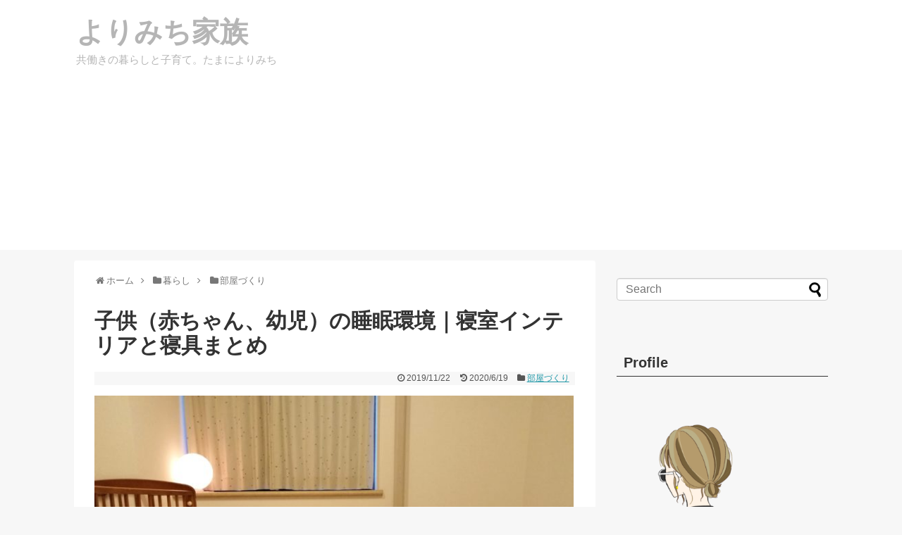

--- FILE ---
content_type: text/html; charset=UTF-8
request_url: https://yorimichi-kazoku.com/2019/11/22/bedroom/
body_size: 18041
content:
<!DOCTYPE html>
<html lang="ja">
<script async src="//pagead2.googlesyndication.com/pagead/js/adsbygoogle.js"></script>
<script>
  (adsbygoogle = window.adsbygoogle || []).push({
    google_ad_client: "ca-pub-4961635484040635",
    enable_page_level_ads: true
  });
</script>
<head>
	<meta property='og:locale' content='ja_JP'>

<meta property='og:site_name' content='よりみち家族'>

<meta property="og:type" content="blog">

<meta property="og:title" content="子供（赤ちゃん、幼児）の睡眠環境｜寝室インテリアと寝具まとめ">
<meta property="og:description" content="">
<meta property="og:url" content="https://yorimichi-kazoku.com/2019/11/22/bedroom/">
<meta property="og:image" content="https://yorimichi-kazoku.com/wp-content/uploads/2019/11/IMG_20191115_224931.jpg">
<meta charset="UTF-8">
  <meta name="viewport" content="width=device-width,initial-scale=1.0">
<link rel="alternate" type="application/rss+xml" title="よりみち家族 RSS Feed" href="https://yorimichi-kazoku.com/feed/" />
<link rel="pingback" href="https://yorimichi-kazoku.com/xmlrpc.php" />
<meta name="description" content="子どもが産まれてがらりと変わったインテリア。家具の選定や配置は、子どもたちとの生活のなかで、①安全であること、②家事がしやすこと、を基準にこれまで何度も見直してきました。その過程はブログでも綴ってきましたが、関連記事　子供と暮らす部屋づくり" />
<meta name="keywords" content="部屋づくり" />
<!-- OGP -->
<meta property="og:type" content="article">
<meta property="og:description" content="子どもが産まれてがらりと変わったインテリア。家具の選定や配置は、子どもたちとの生活のなかで、①安全であること、②家事がしやすこと、を基準にこれまで何度も見直してきました。その過程はブログでも綴ってきましたが、関連記事　子供と暮らす部屋づくり">
<meta property="og:title" content="子供（赤ちゃん、幼児）の睡眠環境｜寝室インテリアと寝具まとめ">
<meta property="og:url" content="https://yorimichi-kazoku.com/2019/11/22/bedroom/">
<meta property="og:image" content="https://yorimichi-kazoku.com/wp-content/uploads/2019/11/IMG_20191115_224931.jpg">
<meta property="og:site_name" content="よりみち家族">
<meta property="og:locale" content="ja_JP">
<!-- /OGP -->
<!-- Twitter Card -->
<meta name="twitter:card" content="summary">
<meta name="twitter:description" content="子どもが産まれてがらりと変わったインテリア。家具の選定や配置は、子どもたちとの生活のなかで、①安全であること、②家事がしやすこと、を基準にこれまで何度も見直してきました。その過程はブログでも綴ってきましたが、関連記事　子供と暮らす部屋づくり">
<meta name="twitter:title" content="子供（赤ちゃん、幼児）の睡眠環境｜寝室インテリアと寝具まとめ">
<meta name="twitter:url" content="https://yorimichi-kazoku.com/2019/11/22/bedroom/">
<meta name="twitter:image" content="https://yorimichi-kazoku.com/wp-content/uploads/2019/11/IMG_20191115_224931.jpg">
<meta name="twitter:domain" content="yorimichi-kazoku.com">
<meta name="twitter:creator" content="@yori_mi_chi">
<meta name="twitter:site" content="@yori_mi_chi">
<!-- /Twitter Card -->

<title>子供（赤ちゃん、幼児）の睡眠環境｜寝室インテリアと寝具まとめ</title>
<link rel='dns-prefetch' href='//s.w.org' />
<link rel="alternate" type="application/rss+xml" title="よりみち家族 &raquo; フィード" href="https://yorimichi-kazoku.com/feed/" />
<link rel="alternate" type="application/rss+xml" title="よりみち家族 &raquo; コメントフィード" href="https://yorimichi-kazoku.com/comments/feed/" />
<link rel="alternate" type="application/rss+xml" title="よりみち家族 &raquo; 子供（赤ちゃん、幼児）の睡眠環境｜寝室インテリアと寝具まとめ のコメントのフィード" href="https://yorimichi-kazoku.com/2019/11/22/bedroom/feed/" />
		<script type="text/javascript">
			window._wpemojiSettings = {"baseUrl":"https:\/\/s.w.org\/images\/core\/emoji\/11\/72x72\/","ext":".png","svgUrl":"https:\/\/s.w.org\/images\/core\/emoji\/11\/svg\/","svgExt":".svg","source":{"concatemoji":"https:\/\/yorimichi-kazoku.com\/wp-includes\/js\/wp-emoji-release.min.js"}};
			!function(e,a,t){var n,r,o,i=a.createElement("canvas"),p=i.getContext&&i.getContext("2d");function s(e,t){var a=String.fromCharCode;p.clearRect(0,0,i.width,i.height),p.fillText(a.apply(this,e),0,0);e=i.toDataURL();return p.clearRect(0,0,i.width,i.height),p.fillText(a.apply(this,t),0,0),e===i.toDataURL()}function c(e){var t=a.createElement("script");t.src=e,t.defer=t.type="text/javascript",a.getElementsByTagName("head")[0].appendChild(t)}for(o=Array("flag","emoji"),t.supports={everything:!0,everythingExceptFlag:!0},r=0;r<o.length;r++)t.supports[o[r]]=function(e){if(!p||!p.fillText)return!1;switch(p.textBaseline="top",p.font="600 32px Arial",e){case"flag":return s([55356,56826,55356,56819],[55356,56826,8203,55356,56819])?!1:!s([55356,57332,56128,56423,56128,56418,56128,56421,56128,56430,56128,56423,56128,56447],[55356,57332,8203,56128,56423,8203,56128,56418,8203,56128,56421,8203,56128,56430,8203,56128,56423,8203,56128,56447]);case"emoji":return!s([55358,56760,9792,65039],[55358,56760,8203,9792,65039])}return!1}(o[r]),t.supports.everything=t.supports.everything&&t.supports[o[r]],"flag"!==o[r]&&(t.supports.everythingExceptFlag=t.supports.everythingExceptFlag&&t.supports[o[r]]);t.supports.everythingExceptFlag=t.supports.everythingExceptFlag&&!t.supports.flag,t.DOMReady=!1,t.readyCallback=function(){t.DOMReady=!0},t.supports.everything||(n=function(){t.readyCallback()},a.addEventListener?(a.addEventListener("DOMContentLoaded",n,!1),e.addEventListener("load",n,!1)):(e.attachEvent("onload",n),a.attachEvent("onreadystatechange",function(){"complete"===a.readyState&&t.readyCallback()})),(n=t.source||{}).concatemoji?c(n.concatemoji):n.wpemoji&&n.twemoji&&(c(n.twemoji),c(n.wpemoji)))}(window,document,window._wpemojiSettings);
		</script>
		<style type="text/css">
img.wp-smiley,
img.emoji {
	display: inline !important;
	border: none !important;
	box-shadow: none !important;
	height: 1em !important;
	width: 1em !important;
	margin: 0 .07em !important;
	vertical-align: -0.1em !important;
	background: none !important;
	padding: 0 !important;
}
</style>
<link rel='stylesheet' id='simplicity-style-css'  href='https://yorimichi-kazoku.com/wp-content/themes/simplicity2/style.css' type='text/css' media='all' />
<link rel='stylesheet' id='responsive-style-css'  href='https://yorimichi-kazoku.com/wp-content/themes/simplicity2/css/responsive-pc.css' type='text/css' media='all' />
<link rel='stylesheet' id='skin-style-css'  href='https://yorimichi-kazoku.com/wp-content/themes/simplicity2/skins/transparent/style.css' type='text/css' media='all' />
<link rel='stylesheet' id='font-awesome-style-css'  href='https://yorimichi-kazoku.com/wp-content/themes/simplicity2/webfonts/css/font-awesome.min.css' type='text/css' media='all' />
<link rel='stylesheet' id='icomoon-style-css'  href='https://yorimichi-kazoku.com/wp-content/themes/simplicity2/webfonts/icomoon/style.css' type='text/css' media='all' />
<link rel='stylesheet' id='responsive-mode-style-css'  href='https://yorimichi-kazoku.com/wp-content/themes/simplicity2/responsive.css' type='text/css' media='all' />
<link rel='stylesheet' id='narrow-style-css'  href='https://yorimichi-kazoku.com/wp-content/themes/simplicity2/css/narrow.css' type='text/css' media='all' />
<link rel='stylesheet' id='media-style-css'  href='https://yorimichi-kazoku.com/wp-content/themes/simplicity2/css/media.css' type='text/css' media='all' />
<link rel='stylesheet' id='extension-style-css'  href='https://yorimichi-kazoku.com/wp-content/themes/simplicity2/css/extension.css' type='text/css' media='all' />
<style id='extension-style-inline-css' type='text/css'>
#site-title a{color:#b5b5b5}#site-description{color:#b5b5b5}#navi ul,#navi ul.sub-menu,#navi ul.children{background-color:#fff;border-color:#fff}#navi{background-color:#fff}@media screen and (max-width:1110px){#navi{background-color:transparent}}#navi ul li a{color:#b5b5b5}#mobile-menu a{color:#696969}#h-top{min-height:300px}blockquote{margin-left:-29px;margin-right:-29px}.article{font-size:15px}#header .alignleft{margin-right:30px;max-width:none} .blog-card-wide{width:calc(100% - 40px);margin:20px} .blog-card-thumbnail-right .blog-card-thumbnail{float:right}.blog-card-thumbnail-right .blog-card-content{margin-left:0;margin-right:110px}.blog-card-thumbnail-right img.blog-card-thumb-image{margin-left:10px;margin-right:0}#sidebar .blog-card-thumbnail-right .blog-card-content{margin-left:0;margin-right:90px}@media screen and (max-width:560px){.blog-card-thumbnail-right .blog-card-content{margin-right:90px}.blog-card-thumbnail-right .blog-card-title{margin-left:0}.blog-card-thumbnail-right img.blog-card-thumb-image{margin-left:5px;margin-right:0}}@media screen and (max-width:639px){.article br{display:block}} #main .social-count{display:none} .arrow-box{display:none}#sns-group-top .balloon-btn-set{width:auto}
</style>
<link rel='stylesheet' id='child-style-css'  href='https://yorimichi-kazoku.com/wp-content/themes/simplicity2-child/style.css' type='text/css' media='all' />
<link rel='stylesheet' id='child-responsive-mode-style-css'  href='https://yorimichi-kazoku.com/wp-content/themes/simplicity2-child/responsive.css' type='text/css' media='all' />
<link rel='stylesheet' id='print-style-css'  href='https://yorimichi-kazoku.com/wp-content/themes/simplicity2/css/print.css' type='text/css' media='print' />
<link rel='stylesheet' id='contact-form-7-css'  href='https://yorimichi-kazoku.com/wp-content/plugins/contact-form-7/includes/css/styles.css' type='text/css' media='all' />
<link rel='stylesheet' id='toc-screen-css'  href='https://yorimichi-kazoku.com/wp-content/plugins/table-of-contents-plus/screen.min.css' type='text/css' media='all' />
<script type='text/javascript' src='https://yorimichi-kazoku.com/wp-includes/js/jquery/jquery.js'></script>
<script type='text/javascript' src='https://yorimichi-kazoku.com/wp-includes/js/jquery/jquery-migrate.min.js'></script>
<link rel="canonical" href="https://yorimichi-kazoku.com/2019/11/22/bedroom/" />
<link rel='shortlink' href='https://yorimichi-kazoku.com/?p=7059' />
<link rel="alternate" type="application/json+oembed" href="https://yorimichi-kazoku.com/wp-json/oembed/1.0/embed?url=https%3A%2F%2Fyorimichi-kazoku.com%2F2019%2F11%2F22%2Fbedroom%2F" />
<link rel="alternate" type="text/xml+oembed" href="https://yorimichi-kazoku.com/wp-json/oembed/1.0/embed?url=https%3A%2F%2Fyorimichi-kazoku.com%2F2019%2F11%2F22%2Fbedroom%2F&#038;format=xml" />
		<style type="text/css" id="wp-custom-css">
			/*
ここに独自の CSS を追加することができます。

詳しくは上のヘルプアイコンをクリックしてください。
*/
#main,#sidebar{
 border:none !important;
}

/* サイドバーカテゴリータイトルにアイコンをつける */
.widget_categories h3:before{
margin-right:5px;
font-family:"FontAwesome";
content:"\f115";
}

/* トップ記事一覧の間に線を入れる　*/
#main .entry {
border-bottom: 1px dotted #ccc;
padding-bottom: 15px;
}

/* ReadMoreの装飾　*/
.entry-read a{
color:#696969;
font-size:14px;
background-color:#f0f8ff;
border:1px solid #f0f8ff;
border-radius:2px;
padding:3px 10px 3px 5px;
text-decoration:none;
}
.entry-read a:hover{
color:#696969;
background-color:#f0f8ff;
border:1px solid #f0f8ff;
}
.entry-read {
text-align: right;
margin-right: 10px; 
}

/* フォント */
body{
	color:#555555 !important;
}/* フォントを灰色にする */

/*文中タイトルタグ*/
.article h2 {
background-color: #b0c4de;
border-left: 0 none;
color: #fff;
padding: 15px 30px;
}
.article h3,
#comment-area h3,
#related-entries h3{
font-size:18px;
border-bottom:5px solid #b0c4de;
padding:10px 0;
}
.article h4 {
padding: .25em 0 .25em .75em !important;
border-left: 6px solid #b0c4de !important;
border-bottom: none !important;
}


/* メタ情報の大きさを変更し、右側へ*/
.post-meta,.entry .post-meta  {
  font-size:12px;
	line-height: 160%;
}

.entry .post-meta {
    text-align: right !important;
}

/*グローバルナビの修飾 */
#navi {
 border-top:1px solid #F3F3F3;
 border-bottom:1px solid #F3F3F3;
}

/*ホバー時の線と文字の色を変更*/
#navi ul li a:hover{
	color: #b0c4de !important;
	background-color:white;
}
#navi ul li a:before{
   background:#b0c4de !important;
}
#navi ul,#navi{
 background-color:white;
}

/* リストタグを修正 */
.article li {
  margin: 0 0 7px;
  line-height: 1.7;
  position: relative;
  padding-left: 10px;
}

/************************************
** SNSシェアボタン
************************************/
.sns-group-viral{
margin-left: auto;
width: 330px;
}
.sns-group-viral ul.snsb li{
width:auto;
}
.sns-group-viral ul.snsb li a{
font-size: 21px;/* 各SNSアイコンのサイズ */
color:#bbb;/* 各SNSアイコンの色 */
width: 50px;
height: 35px;
}
/* 各SNSの名前を非表示 */
.icon-twitter::after,
.icon-facebook::after, 
.icon-hatena::after, 
.icon-pocket::after,
.icon-feedly::after{
display: none;
}
/* 各SNSボタンの色 */
ul.snsbs a.twitter-btn-icon-link,
ul.snsbs a.facebook-btn-icon-link,
ul.snsbs a.hatena-btn-icon-link,
ul.snsbs a.pocket-btn-icon-link,
ul.snsbs a.feedly-btn-icon-link{
background-color:#fff;
}

/* ホバー時 */
.sns-group-viral ul.snsb li.twitter-btn-icon a:hover{
 color:#55acee;
}
.sns-group-viral ul.snsb li.facebook-btn-icon a:hover{
 color:#3b5998;
}
.sns-group-viral ul.snsb li.hatena-btn-icon a:hover{
 color:#3C7DD1;
}
.sns-group-viral ul.snsb li.pocket-btn-icon a:hover{
 color:#EE4257;
}
.sns-group-viral ul.snsb li.feedly-btn-icon a:hover{
 color:#87bd33;
}

/************************************
** フォント
************************************/
body,
h1,
h2,
h3,
h4,
.article h5,
.article h6,
.menu_subtitle,
#navi .sub-menu li a{
font-family:游ゴシック,"Yu Gothic",YuGothic,"Hiragino Gothic",HGS明朝E,メイリオ,Meiryo,sans-serif;
}		</style>
	</head>
  <body data-rsssl=1 class="post-template-default single single-post postid-7059 single-format-standard categoryid-17" itemscope itemtype="http://schema.org/WebPage">
    <div id="container">

      <!-- header -->
      <header itemscope itemtype="http://schema.org/WPHeader">
        <div id="header" class="clearfix">
          <div id="header-in">

                        <div id="h-top">
              
              <div class="alignleft top-title-catchphrase">
                <!-- サイトのタイトル -->
<p id="site-title" itemscope itemtype="http://schema.org/Organization">
  <a href="https://yorimichi-kazoku.com/">よりみち家族</a></p>
<!-- サイトの概要 -->
<p id="site-description">
  共働きの暮らしと子育て。たまによりみち</p>
              </div>

              <div class="alignright top-sns-follows">
                              </div>

            </div><!-- /#h-top -->
          </div><!-- /#header-in -->
        </div><!-- /#header -->
      </header>

      
      <!-- 本体部分 -->
      <div id="body">
        <div id="body-in" class="cf">

          
          <!-- main -->
          <main itemscope itemprop="mainContentOfPage">
            <div id="main" itemscope itemtype="http://schema.org/Blog">
  
  <div id="breadcrumb" class="breadcrumb-category"><div itemtype="http://data-vocabulary.org/Breadcrumb" itemscope="" class="breadcrumb-home"><span class="fa fa-home fa-fw"></span><a href="https://yorimichi-kazoku.com" itemprop="url"><span itemprop="title">ホーム</span></a><span class="sp"><span class="fa fa-angle-right"></span></span></div><div itemtype="http://data-vocabulary.org/Breadcrumb" itemscope=""><span class="fa fa-folder fa-fw"></span><a href="https://yorimichi-kazoku.com/category/life/" itemprop="url"><span itemprop="title">暮らし</span></a><span class="sp"><span class="fa fa-angle-right"></span></span></div><div itemtype="http://data-vocabulary.org/Breadcrumb" itemscope=""><span class="fa fa-folder fa-fw"></span><a href="https://yorimichi-kazoku.com/category/life/room/" itemprop="url"><span itemprop="title">部屋づくり</span></a></div></div><!-- /#breadcrumb -->  <div id="post-7059" class="post-7059 post type-post status-publish format-standard has-post-thumbnail hentry category-room">
  <article class="article">
  
  
  <header>
    <h1 class="entry-title">
            子供（赤ちゃん、幼児）の睡眠環境｜寝室インテリアと寝具まとめ          </h1>
    <p class="post-meta">
            <span class="post-date"><span class="fa fa-clock-o fa-fw"></span><time class="entry-date date published" datetime="2019-11-22T15:12:41+00:00">2019/11/22</time></span>
        <span class="post-update"><span class="fa fa-history fa-fw"></span><span class="entry-date date updated">2020/6/19</span></span>
  
      <span class="category"><span class="fa fa-folder fa-fw"></span><a href="https://yorimichi-kazoku.com/category/life/room/" rel="category tag">部屋づくり</a></span>

      
      
      
      
      
    </p>

    
    
    
      </header>

  
  <div id="the-content" class="entry-content">
  <!--CusAdsVi1--><p><img class="alignnone size-large wp-image-7060" src="https://yorimichi-kazoku.com/wp-content/uploads/2019/11/IMG_20191115_224931-700x525.jpg" alt="" width="680" height="510" srcset="https://yorimichi-kazoku.com/wp-content/uploads/2019/11/IMG_20191115_224931-700x525.jpg 700w, https://yorimichi-kazoku.com/wp-content/uploads/2019/11/IMG_20191115_224931-300x225.jpg 300w, https://yorimichi-kazoku.com/wp-content/uploads/2019/11/IMG_20191115_224931-768x576.jpg 768w, https://yorimichi-kazoku.com/wp-content/uploads/2019/11/IMG_20191115_224931-320x240.jpg 320w" sizes="(max-width: 680px) 100vw, 680px" /></p>
<p>子どもが産まれてがらりと変わったインテリア。</p>
<p>家具の選定や配置は、子どもたちとの生活のなかで、<strong>①安全であること、②家事がしやすこと、</strong>を基準にこれまで何度も見直してきました。</p>
<p>&ensp;</p>
<p>その過程はブログでも綴ってきましたが、</p>
<p><span class="ref">関連記事</span>　<a href="https://yorimichi-kazoku.com/2018/12/14/living-room/">子供と暮らす部屋づくり｜4歳と2歳が思いっきり遊べるリビングへ</a></p>
<p>&ensp;</p>
<p>そういえば「部屋づくり」はリビングのみ取り上げており、一日の三分の一を過ごす「寝室」についてははあまり書いてこなかったなぁと気がつきました。</p>
<p>実のところ、わが家のインテリアで一番大きく変わった部屋は「寝室」。</p>
<p>&ensp;</p>
<p>そこで今回は、わが家の睡眠環境「寝室と寝具」についてまとめたいと思います。</p>
<div id="toc_container" class="no_bullets"><p class="toc_title">サクッと見る</p><ul class="toc_list"><li><a href="#i">寝室インテリア｜そして何もなくなった</a></li><li><a href="#i-2">愛用寝具①｜敷布団はエアリーマットレス</a></li><li><a href="#i-3">愛用寝具②｜装着しやすいマットレス用シーツ</a></li><li><a href="#i-4">愛用寝具③｜他</a></li><li><a href="#i-5">最後に、川の字はいつまで？</a></li></ul></div>
<h6><span id="i">寝室インテリア｜そして何もなくなった</span></h6>
<p>はじめに書いておくと、私の理想の寝室はホテルのようなふっかふかのベッド。枕元には柔らかなオレンジ色の間接照明が灯り、サイドテーブルには読みかけの本が数冊と飲みかけのマグカップ……。</p>
<p>子どもが産まれるまで、わが家の寝室はほぼほぼ私の理想どおりでした。</p>
<p>&ensp;</p>
<p>しかし、赤ちゃんと暮らすようになって一転。</p>
<p>寝室インテリアを巡ってさまざまな問題が勃発します。</p>
<p>事の顛末は２年前にブログでも書いていますが、結局、ベッドもそのほか家具もすべて処分。当時寝室として使っていた洋室は、何にもない部屋へと生まれ変わりました。</p>
<p><span class="ref">関連記事</span>　<a href="https://yorimichi-kazoku.com/2017/09/05/mattress/">子供の寝る場所は『アイリスオーヤマ エアリーマットレス』に落ち着きました</a></p>
<p>&ensp;</p>
<p>現在は、０歳次男のベビーベッドのみが鎮座するこの洋室。</p>
<p>まったく何もないので、冒頭①の「安全であること」は言わずもがな。ベッドからの転落、地震によるモノの落下事故、親が就寝中に子供が部屋のモノで遊ぶ→誤飲や怪我、などの心配はひとまずありません。</p>
<p>&ensp;</p>
<p>当初の理想とはかけ離れた寝室ですが、乳幼児3人育児のいま、わが家にとってはこの寝室がベスト。</p>
<p>余談ですが、猛暑の夏にリビングの冷房が壊れたとき、この洋室が緊急避難場所になりました。何もない部屋に一家5人が救われた。</p>
<p>&ensp;</p>
<blockquote class="twitter-tweet">
<p dir="ltr" lang="ja">本日、エアコンの修理業者さんに見てもらったところ「これは新しいものと交換ですね」とのこと。<br />
そして、新規エアコンはいつ取り付けてくれるのか未定。<br />
家族5人、6畳物置生活は続く。</p>
<p>写真は食事風景です。 <a href="https://t.co/83nIH2VO0p">httpss://t.co/83nIH2VO0p</a> <a href="https://t.co/zyDbEvUjQb">pic.twitter.com/zyDbEvUjQb</a></p>
<p>— ヨリ (@yori_mi_chi) <a href="https://twitter.com/yori_mi_chi/status/1156430659038011392?ref_src=twsrc%5Etfw">July 31, 2019</a></p></blockquote>
<p><script async src="https://platform.twitter.com/widgets.js" charset="utf-8"></script></p>
<h6><span id="i-2">愛用寝具①｜敷布団はエアリーマットレス</span></h6>
<p>ここからは愛用している寝具を一気にご紹介します。まずは、ブログでも何度か登場したエアリーマットレス。</p>
<p><a href="//af.moshimo.com/af/c/click?a_id=885758&amp;p_id=170&amp;pc_id=185&amp;pl_id=4062&amp;url=https%3A%2F%2Fwww.amazon.co.jp%2F%25E3%2582%25A2%25E3%2582%25A4%25E3%2583%25AA%25E3%2582%25B9%25E3%2582%25AA%25E3%2583%25BC%25E3%2583%25A4%25E3%2583%259E-%25E3%2583%259E%25E3%2583%2583%25E3%2583%2588%25E3%2583%25AC%25E3%2582%25B9-%25E3%2583%258F%25E3%2582%25A4%25E3%2582%25B0%25E3%2583%25AC%25E3%2583%25BC%25E3%2583%2589-%25E5%258E%259A%25E3%2581%25BF9cm-HG90-S%2Fdp%2FB00IYDD8PY" target="_blank" rel="nofollow noopener"><img style="border: none;" src="https://images-fe.ssl-images-amazon.com/images/I/31BVDp3%2BI2L._SL160_.jpg" alt="" /><br />
アイリスオーヤマ エアリー マットレス ハイグレード 厚み9cm 高反発 三つ折り 通気性 洗える 抗菌防臭 シングル ホワイト HG90-S</a><img style="border: 0px;" src="//i.moshimo.com/af/i/impression?a_id=885758&amp;p_id=170&amp;pc_id=185&amp;pl_id=4062" alt="" width="1" height="1" /></p>
<p>&ensp;</p>
<p>もはや必需品となったこのマットレス。家族が増えて現在3枚を所有しています。</p>
<p>とくに「持ち運びができる」ところが最高に使いやすい。寝る場所が自由自在だと、家族が風邪のときでもすんなり寝室を分けることができます。</p>
<p>ちなみに、わが家は「寝室はこの部屋」ととくに決めておらず、前述した洋室のほかにも、リビングととなりあった和室でも寝ることが多いです（季節や子どもの気分によって）。</p>
<p><img class="alignnone size-large wp-image-5982" src="https://yorimichi-kazoku.com/wp-content/uploads/2019/02/2019_020809_1640_561-700x525.jpg" alt="" width="680" height="510" srcset="https://yorimichi-kazoku.com/wp-content/uploads/2019/02/2019_020809_1640_561-700x525.jpg 700w, https://yorimichi-kazoku.com/wp-content/uploads/2019/02/2019_020809_1640_561-300x225.jpg 300w, https://yorimichi-kazoku.com/wp-content/uploads/2019/02/2019_020809_1640_561-768x576.jpg 768w, https://yorimichi-kazoku.com/wp-content/uploads/2019/02/2019_020809_1640_561-320x240.jpg 320w, https://yorimichi-kazoku.com/wp-content/uploads/2019/02/2019_020809_1640_561.jpg 1024w" sizes="(max-width: 680px) 100vw, 680px" /></p>
<h6><span id="i-3">愛用寝具②｜装着しやすいマットレス用シーツ</span></h6>
<p>マットレス用シーツは、これまた以前ブログで紹介したキルトシーツを愛用中。</p>
<p>&ensp;</p>
<p><a href="//af.moshimo.com/af/c/click?a_id=885700&amp;p_id=54&amp;pc_id=54&amp;pl_id=616&amp;url=https%3A%2F%2Fitem.rakuten.co.jp%2Ffuton%2F9s-pib0501348%2F&amp;m=https%3A%2F%2Fm.rakuten.co.jp%2Ffuton%2Fi%2F10044608%2F&amp;r_v=g00poqc3.9tq3e4c2.g00poqc3.9tq3fcac" target="_blank" rel="nofollow noopener"><img style="border: medium;" src="//thumbnail.image.rakuten.co.jp/@0_mall/futon/cabinet/01514094/pocott/imgrc0064713820.jpg?_ex=160x160" alt="" /><br />
送料無料 敷きパッド シングル 100×205cm 東京西川 水洗いキルト 敷パッド 西川 綿100% </a><img style="border: 0px;" src="//i.moshimo.com/af/i/impression?a_id=885700&amp;p_id=54&amp;pc_id=54&amp;pl_id=616" alt="" width="1" height="1" /></p>
<p>&ensp;</p>
<p>このシーツの良いところは、なんといっても付け外しがラクなこと。シーツ四隅についているゴムバンドをマットレスに装着するだけです。</p>
<p><img class="alignnone size-large wp-image-5985" src="https://yorimichi-kazoku.com/wp-content/uploads/2019/02/2019_020814_4031_602-700x525.jpg" alt="" width="680" height="510" srcset="https://yorimichi-kazoku.com/wp-content/uploads/2019/02/2019_020814_4031_602-700x525.jpg 700w, https://yorimichi-kazoku.com/wp-content/uploads/2019/02/2019_020814_4031_602-300x225.jpg 300w, https://yorimichi-kazoku.com/wp-content/uploads/2019/02/2019_020814_4031_602-768x576.jpg 768w, https://yorimichi-kazoku.com/wp-content/uploads/2019/02/2019_020814_4031_602-320x240.jpg 320w, https://yorimichi-kazoku.com/wp-content/uploads/2019/02/2019_020814_4031_602.jpg 1024w" sizes="(max-width: 680px) 100vw, 680px" /></p>
<p>&ensp;</p>
<p>実は最近、5歳長女がマットレスにシーツをかけてくれるようになりました。急にやりはじめたのでびっくりしました（頼んでいないのに…）。</p>
<p>保育園のお昼寝でつかう<a href="//af.moshimo.com/af/c/click?a_id=885758&amp;p_id=170&amp;pc_id=185&amp;pl_id=4062&amp;url=https%3A%2F%2Fwww.amazon.co.jp%2F%25E3%2583%2599%25E3%2583%25AB%25E3%2583%25A1%25E3%2582%25BE%25E3%2583%25B3-%25E3%2582%25B3%25E3%2583%2583%25E3%2583%2588%25E3%2582%25AB%25E3%2583%2590%25E3%2583%25BC-%25E3%2581%25AB%25E3%2582%2582%25E3%2581%25AA%25E3%2582%258B-%25E4%25BB%258A%25E6%25B2%25BB%25E7%2594%25A3-%25E3%2583%2590%25E3%2582%25B9%25E3%2582%25BF%25E3%2582%25AA%25E3%2583%25AB%2Fdp%2FB079YRCZYM" rel="nofollow">コットのシーツ</a><img style="border: 0px;" src="//i.moshimo.com/af/i/impression?a_id=885758&amp;p_id=170&amp;pc_id=185&amp;pl_id=4062" alt="" width="1" height="1" />（←通じますか笑？）は、年少さんから自分で取り外し／取り付けしています。それとほぼ同じ要領なので、幼児でもかんたんに出来たみたい。</p>
<p>まさに、このシーツは冒頭②の「家事のしやすさ」を叶えるアイテムです。</p>
<h6><span id="i-4">愛用寝具③｜他</span></h6>
<p>そのほかの寝具。掛け布団と掛け布団カバーは今季<a href="https://www.nitori-net.jp/ec/product/7516855s/">ニトリ</a>で購入しました。水玉×動物柄がかわいい。</p>
<p><img class="alignnone size-large wp-image-7061" src="https://yorimichi-kazoku.com/wp-content/uploads/2019/11/IMG_20191115_225005-700x525.jpg" alt="" width="680" height="510" srcset="https://yorimichi-kazoku.com/wp-content/uploads/2019/11/IMG_20191115_225005-700x525.jpg 700w, https://yorimichi-kazoku.com/wp-content/uploads/2019/11/IMG_20191115_225005-300x225.jpg 300w, https://yorimichi-kazoku.com/wp-content/uploads/2019/11/IMG_20191115_225005-768x576.jpg 768w, https://yorimichi-kazoku.com/wp-content/uploads/2019/11/IMG_20191115_225005-320x240.jpg 320w" sizes="(max-width: 680px) 100vw, 680px" /></p>
<p>&ensp;</p>
<p>私は無印良品に代表されるシンプルなインテリアが好きなのですが、キャラクター好きな子どもと共有するものはシンプルに偏りすぎないよう気を付けています。</p>
<p>必然的に、ちょうどよく可愛いアイテムが揃うイケアやニトリのものが多くなりますね……。</p>
<h6><span id="i-5">最後に、川の字はいつまで？</span></h6>
<p>ブログでも幾度も取り上げてきた「子どもと暮らす部屋づくり」は私のライフワーク。お家が安全で快適な空間になるよう、これからも子どもたちの様子を観察し、いろいろと試していきたいと思っています。</p>
<p>&ensp;</p>
<p>さてさて、5歳になった長女が最近言いはじめたことがあります。</p>
<p>&ensp;</p>
<p><strong>「わたし、二段ベッドで寝たい！」</strong></p>
<p>&ensp;</p>
<p>……え？それは？？</p>
<p>ひとりで寝たいと思っているの？？</p>
<p>娘の急な成長に驚きます。本人によくよく聞いてみたところ、まだひとり部屋はイヤみたいで、たんなる二段ベッドへの憧れのようでしたが。<strong>もうじき川の字スタイルも終わりの時期が来るのかなぁと思うとすこし寂しい。</strong></p>
<p>&ensp;</p>
<p>理想の寝室とは程遠いかもしれないけれど、川の字で子どもとごろごろする毎日も、やはり同様に愛おしい日々なのです。</p>
<p>&ensp;</p>
<p>▽寝かしつけについて、こちらもどうぞ</p>
<p><a href="https://yorimichi-kazoku.com/2019/11/05/put-to-sleep/">2歳差3人育児、赤ちゃんと幼児の寝かしつけに手こずっています</a></p>

<div style="font-size: 0px; height: 0px; line-height: 0px; margin: 0; padding: 0; clear: both;"></div>  </div>

  <footer>
    <!-- ページリンク -->
          <div id="text-14" class="widget-under-article widget_text">			<div class="textwidget"><p><span style="font-size: 12px;">ランキング参加中です</span><br />
<a href="https://baby.blogmura.com/wmbaby/ranking/in?p_cid=10899718" target="_blank" rel="noopener"><img src="https://b.blogmura.com/baby/wmbaby/88_31.gif" alt="にほんブログ村 子育てブログ ワーキングマザー育児へ" width="88" height="31" border="0" /></a></p>
<p><span style="font-size: 12px;">わが家の暮らしが本になりました</span><br />
<a href="//af.moshimo.com/af/c/click?a_id=885758&amp;p_id=170&amp;pc_id=185&amp;pl_id=4062&amp;url=https%3A%2F%2Fwww.amazon.co.jp%2Fdp%2F4847071530" rel="nofollow"><img class="" style="border: none;" src="https://images-fe.ssl-images-amazon.com/images/I/51KQMuE3--L._SL500_.jpg" alt="" width="133" height="199" /></a><img style="border: 0px;" src="//i.moshimo.com/af/i/impression?a_id=885758&amp;p_id=170&amp;pc_id=185&amp;pl_id=4062" alt="" width="1" height="1" /></p>
</div>
		</div>    
    

    
    <div id="sns-group" class="sns-group sns-group-bottom">
    <div class="sns-group sns-group-viral">
  <div class="sns-buttons sns-buttons-icon sns-group-viral">
    <p class="sns-share-msg">＼ Share the article ／</p>
    <ul class="snsb clearfix snsbs">
      	<li class="twitter-btn-icon"><a href="https://twitter.com/intent/tweet?text=%E5%AD%90%E4%BE%9B%EF%BC%88%E8%B5%A4%E3%81%A1%E3%82%83%E3%82%93%E3%80%81%E5%B9%BC%E5%85%90%EF%BC%89%E3%81%AE%E7%9D%A1%E7%9C%A0%E7%92%B0%E5%A2%83%EF%BD%9C%E5%AF%9D%E5%AE%A4%E3%82%A4%E3%83%B3%E3%83%86%E3%83%AA%E3%82%A2%E3%81%A8%E5%AF%9D%E5%85%B7%E3%81%BE%E3%81%A8%E3%82%81&amp;url=https%3A%2F%2Fyorimichi-kazoku.com%2F2019%2F11%2F22%2Fbedroom%2F" class="btn-icon-link twitter-btn-icon-link" target="blank" rel="nofollow"><span class="social-icon icon-twitter"></span><span class="social-count twitter-count"></span></a></li>
          	<li class="facebook-btn-icon"><a href="//www.facebook.com/sharer/sharer.php?u=https://yorimichi-kazoku.com/2019/11/22/bedroom/&amp;t=%E5%AD%90%E4%BE%9B%EF%BC%88%E8%B5%A4%E3%81%A1%E3%82%83%E3%82%93%E3%80%81%E5%B9%BC%E5%85%90%EF%BC%89%E3%81%AE%E7%9D%A1%E7%9C%A0%E7%92%B0%E5%A2%83%EF%BD%9C%E5%AF%9D%E5%AE%A4%E3%82%A4%E3%83%B3%E3%83%86%E3%83%AA%E3%82%A2%E3%81%A8%E5%AF%9D%E5%85%B7%E3%81%BE%E3%81%A8%E3%82%81" class="btn-icon-link facebook-btn-icon-link" target="blank" rel="nofollow"><span class="social-icon icon-facebook"></span><span class="social-count facebook-count"><span class="fa fa-spinner fa-pulse"></span></span></a></li>
                <li class="hatena-btn-icon"><a href="//b.hatena.ne.jp/entry/s/yorimichi-kazoku.com/2019/11/22/bedroom/" class="btn-icon-link hatena-bookmark-button hatena-btn-icon-link" data-hatena-bookmark-layout="simple" title="子供（赤ちゃん、幼児）の睡眠環境｜寝室インテリアと寝具まとめ" rel="nofollow"><span class="social-icon icon-hatena"></span><span class="social-count hatebu-count"><span class="fa fa-spinner fa-pulse"></span></span></a></li>
          	<li class="pocket-btn-icon"><a href="//getpocket.com/edit?url=https://yorimichi-kazoku.com/2019/11/22/bedroom/" class="btn-icon-link pocket-btn-icon-link" target="blank" rel="nofollow"><span class="social-icon icon-pocket"></span><span class="social-count pocket-count"><span class="fa fa-spinner fa-pulse"></span></span></a></li>
                        <li class="feedly-btn-icon">
    <a href="//feedly.com/i/subscription/feed/https://yorimichi-kazoku.com/feed/" class="btn-icon-link feedly-btn-icon-link" target="blank" rel="nofollow"><span class="social-icon icon-feedly"></span><span class="social-count feedly-count"><span class="fa fa-spinner fa-pulse"></span></span></a></li>
          </ul>
</div>
</div>
        </div>

    
    <p class="footer-post-meta">

            <span class="post-tag"></span>
      
      
      
          </p>
  </footer>
  </article><!-- .article -->
  </div><!-- .post -->

      <div id="under-entry-body">

            <aside id="related-entries">
        <h2>Related Posts</h2>
                <article class="related-entry cf">
  <div class="related-entry-thumb">
    <a href="https://yorimichi-kazoku.com/2023/04/24/post-12923/" title="乳幼児のいたずら対策で、教科書の収納方法を見直す">
        <img width="100" height="100" src="https://yorimichi-kazoku.com/wp-content/uploads/2023/04/header04-05-100x100.jpg" class="related-entry-thumb-image wp-post-image" alt="" srcset="https://yorimichi-kazoku.com/wp-content/uploads/2023/04/header04-05-100x100.jpg 100w, https://yorimichi-kazoku.com/wp-content/uploads/2023/04/header04-05-150x150.jpg 150w" sizes="(max-width: 100px) 100vw, 100px" />        </a>
  </div><!-- /.related-entry-thumb -->

  <div class="related-entry-content">
    <header>
      <h3 class="related-entry-title">
        <a href="https://yorimichi-kazoku.com/2023/04/24/post-12923/" class="related-entry-title-link" title="乳幼児のいたずら対策で、教科書の収納方法を見直す">
        乳幼児のいたずら対策で、教科書の収納方法を見直す        </a></h3>
    </header>
    <p class="related-entry-snippet">
   </p>

    
  </div><!-- /.related-entry-content -->
</article><!-- /.elated-entry -->      <article class="related-entry cf">
  <div class="related-entry-thumb">
    <a href="https://yorimichi-kazoku.com/2018/05/30/green-wall/" title="ゴーヤとキュウリのグリーンカーテン初期費用">
        <img width="100" height="100" src="https://yorimichi-kazoku.com/wp-content/uploads/2018/05/スライド1-100x100.jpg" class="related-entry-thumb-image wp-post-image" alt="" srcset="https://yorimichi-kazoku.com/wp-content/uploads/2018/05/スライド1-100x100.jpg 100w, https://yorimichi-kazoku.com/wp-content/uploads/2018/05/スライド1-150x150.jpg 150w" sizes="(max-width: 100px) 100vw, 100px" />        </a>
  </div><!-- /.related-entry-thumb -->

  <div class="related-entry-content">
    <header>
      <h3 class="related-entry-title">
        <a href="https://yorimichi-kazoku.com/2018/05/30/green-wall/" class="related-entry-title-link" title="ゴーヤとキュウリのグリーンカーテン初期費用">
        ゴーヤとキュウリのグリーンカーテン初期費用        </a></h3>
    </header>
    <p class="related-entry-snippet">
   </p>

    
  </div><!-- /.related-entry-content -->
</article><!-- /.elated-entry -->      <article class="related-entry cf">
  <div class="related-entry-thumb">
    <a href="https://yorimichi-kazoku.com/2023/01/23/desk-lamp/" title="デスクライト（IKEA）の設置と大人の学習環境づくり">
        <img width="100" height="100" src="https://yorimichi-kazoku.com/wp-content/uploads/2023/01/header01-XX-100x100.jpg" class="related-entry-thumb-image wp-post-image" alt="" srcset="https://yorimichi-kazoku.com/wp-content/uploads/2023/01/header01-XX-100x100.jpg 100w, https://yorimichi-kazoku.com/wp-content/uploads/2023/01/header01-XX-150x150.jpg 150w" sizes="(max-width: 100px) 100vw, 100px" />        </a>
  </div><!-- /.related-entry-thumb -->

  <div class="related-entry-content">
    <header>
      <h3 class="related-entry-title">
        <a href="https://yorimichi-kazoku.com/2023/01/23/desk-lamp/" class="related-entry-title-link" title="デスクライト（IKEA）の設置と大人の学習環境づくり">
        デスクライト（IKEA）の設置と大人の学習環境づくり        </a></h3>
    </header>
    <p class="related-entry-snippet">
   </p>

    
  </div><!-- /.related-entry-content -->
</article><!-- /.elated-entry -->      <article class="related-entry cf">
  <div class="related-entry-thumb">
    <a href="https://yorimichi-kazoku.com/2017/11/09/rearrange-my-home-2/" title="子供と暮らす部屋づくり｜育休1年間でやったこと総まとめ">
        <img width="100" height="100" src="https://yorimichi-kazoku.com/wp-content/uploads/2017/11/スライド6-100x100.png" class="related-entry-thumb-image wp-post-image" alt="" srcset="https://yorimichi-kazoku.com/wp-content/uploads/2017/11/スライド6-100x100.png 100w, https://yorimichi-kazoku.com/wp-content/uploads/2017/11/スライド6-150x150.png 150w" sizes="(max-width: 100px) 100vw, 100px" />        </a>
  </div><!-- /.related-entry-thumb -->

  <div class="related-entry-content">
    <header>
      <h3 class="related-entry-title">
        <a href="https://yorimichi-kazoku.com/2017/11/09/rearrange-my-home-2/" class="related-entry-title-link" title="子供と暮らす部屋づくり｜育休1年間でやったこと総まとめ">
        子供と暮らす部屋づくり｜育休1年間でやったこと総まとめ        </a></h3>
    </header>
    <p class="related-entry-snippet">
   </p>

    
  </div><!-- /.related-entry-content -->
</article><!-- /.elated-entry -->      <article class="related-entry cf">
  <div class="related-entry-thumb">
    <a href="https://yorimichi-kazoku.com/2023/05/29/post-13029/" title="毎日よく使うモノは使う場所に出しておく">
        <img width="100" height="100" src="https://yorimichi-kazoku.com/wp-content/uploads/2023/05/header05-11-100x100.jpg" class="related-entry-thumb-image wp-post-image" alt="" srcset="https://yorimichi-kazoku.com/wp-content/uploads/2023/05/header05-11-100x100.jpg 100w, https://yorimichi-kazoku.com/wp-content/uploads/2023/05/header05-11-150x150.jpg 150w" sizes="(max-width: 100px) 100vw, 100px" />        </a>
  </div><!-- /.related-entry-thumb -->

  <div class="related-entry-content">
    <header>
      <h3 class="related-entry-title">
        <a href="https://yorimichi-kazoku.com/2023/05/29/post-13029/" class="related-entry-title-link" title="毎日よく使うモノは使う場所に出しておく">
        毎日よく使うモノは使う場所に出しておく        </a></h3>
    </header>
    <p class="related-entry-snippet">
   </p>

    
  </div><!-- /.related-entry-content -->
</article><!-- /.elated-entry -->      <article class="related-entry cf">
  <div class="related-entry-thumb">
    <a href="https://yorimichi-kazoku.com/2024/07/10/post-14162/" title="収納家具を購入する前に試すこと">
        <img width="100" height="100" src="https://yorimichi-kazoku.com/wp-content/uploads/2024/07/header07-03-100x100.jpg" class="related-entry-thumb-image wp-post-image" alt="" srcset="https://yorimichi-kazoku.com/wp-content/uploads/2024/07/header07-03-100x100.jpg 100w, https://yorimichi-kazoku.com/wp-content/uploads/2024/07/header07-03-150x150.jpg 150w" sizes="(max-width: 100px) 100vw, 100px" />        </a>
  </div><!-- /.related-entry-thumb -->

  <div class="related-entry-content">
    <header>
      <h3 class="related-entry-title">
        <a href="https://yorimichi-kazoku.com/2024/07/10/post-14162/" class="related-entry-title-link" title="収納家具を購入する前に試すこと">
        収納家具を購入する前に試すこと        </a></h3>
    </header>
    <p class="related-entry-snippet">
   </p>

    
  </div><!-- /.related-entry-content -->
</article><!-- /.elated-entry -->      <article class="related-entry cf">
  <div class="related-entry-thumb">
    <a href="https://yorimichi-kazoku.com/2023/10/14/post-13430/" title="2LDK、パーソナル空間はどうする？">
        <img width="100" height="100" src="https://yorimichi-kazoku.com/wp-content/uploads/2023/10/header10-03-100x100.jpg" class="related-entry-thumb-image wp-post-image" alt="" srcset="https://yorimichi-kazoku.com/wp-content/uploads/2023/10/header10-03-100x100.jpg 100w, https://yorimichi-kazoku.com/wp-content/uploads/2023/10/header10-03-150x150.jpg 150w" sizes="(max-width: 100px) 100vw, 100px" />        </a>
  </div><!-- /.related-entry-thumb -->

  <div class="related-entry-content">
    <header>
      <h3 class="related-entry-title">
        <a href="https://yorimichi-kazoku.com/2023/10/14/post-13430/" class="related-entry-title-link" title="2LDK、パーソナル空間はどうする？">
        2LDK、パーソナル空間はどうする？        </a></h3>
    </header>
    <p class="related-entry-snippet">
   </p>

    
  </div><!-- /.related-entry-content -->
</article><!-- /.elated-entry -->      <article class="related-entry cf">
  <div class="related-entry-thumb">
    <a href="https://yorimichi-kazoku.com/2021/01/30/painting-materials/" title="幼児の絵の具と収納場所">
        <img width="100" height="100" src="https://yorimichi-kazoku.com/wp-content/uploads/2021/01/header01-21-100x100.jpg" class="related-entry-thumb-image wp-post-image" alt="" srcset="https://yorimichi-kazoku.com/wp-content/uploads/2021/01/header01-21-100x100.jpg 100w, https://yorimichi-kazoku.com/wp-content/uploads/2021/01/header01-21-150x150.jpg 150w" sizes="(max-width: 100px) 100vw, 100px" />        </a>
  </div><!-- /.related-entry-thumb -->

  <div class="related-entry-content">
    <header>
      <h3 class="related-entry-title">
        <a href="https://yorimichi-kazoku.com/2021/01/30/painting-materials/" class="related-entry-title-link" title="幼児の絵の具と収納場所">
        幼児の絵の具と収納場所        </a></h3>
    </header>
    <p class="related-entry-snippet">
   </p>

    
  </div><!-- /.related-entry-content -->
</article><!-- /.elated-entry -->      <article class="related-entry cf">
  <div class="related-entry-thumb">
    <a href="https://yorimichi-kazoku.com/2018/04/05/muji-table/" title="子どもとの食卓に、無印良品の「無垢材ローテーブル」を導入">
        <img width="100" height="100" src="https://yorimichi-kazoku.com/wp-content/uploads/2018/04/スライド1-100x100.png" class="related-entry-thumb-image wp-post-image" alt="" srcset="https://yorimichi-kazoku.com/wp-content/uploads/2018/04/スライド1-100x100.png 100w, https://yorimichi-kazoku.com/wp-content/uploads/2018/04/スライド1-150x150.png 150w" sizes="(max-width: 100px) 100vw, 100px" />        </a>
  </div><!-- /.related-entry-thumb -->

  <div class="related-entry-content">
    <header>
      <h3 class="related-entry-title">
        <a href="https://yorimichi-kazoku.com/2018/04/05/muji-table/" class="related-entry-title-link" title="子どもとの食卓に、無印良品の「無垢材ローテーブル」を導入">
        子どもとの食卓に、無印良品の「無垢材ローテーブル」を導入        </a></h3>
    </header>
    <p class="related-entry-snippet">
   </p>

    
  </div><!-- /.related-entry-content -->
</article><!-- /.elated-entry -->      <article class="related-entry cf">
  <div class="related-entry-thumb">
    <a href="https://yorimichi-kazoku.com/2021/11/11/piano/" title="電子ピアノの収納場所">
        <img width="100" height="100" src="https://yorimichi-kazoku.com/wp-content/uploads/2021/11/header11-05-100x100.png" class="related-entry-thumb-image wp-post-image" alt="" srcset="https://yorimichi-kazoku.com/wp-content/uploads/2021/11/header11-05-100x100.png 100w, https://yorimichi-kazoku.com/wp-content/uploads/2021/11/header11-05-150x150.png 150w" sizes="(max-width: 100px) 100vw, 100px" />        </a>
  </div><!-- /.related-entry-thumb -->

  <div class="related-entry-content">
    <header>
      <h3 class="related-entry-title">
        <a href="https://yorimichi-kazoku.com/2021/11/11/piano/" class="related-entry-title-link" title="電子ピアノの収納場所">
        電子ピアノの収納場所        </a></h3>
    </header>
    <p class="related-entry-snippet">
   </p>

    
  </div><!-- /.related-entry-content -->
</article><!-- /.elated-entry -->  
  <br style="clear:both;">      </aside><!-- #related-entries -->
      


      
      
      <!-- post navigation -->
<div class="navigation">
      <div class="prev"><a href="https://yorimichi-kazoku.com/2019/11/05/put-to-sleep/" rel="prev"><span class="fa fa-arrow-left fa-2x pull-left"></span>2歳差3人育児、赤ちゃんと幼児の寝かしつけに手こずっています</a></div>
      <div class="next"><a href="https://yorimichi-kazoku.com/2019/11/30/baby-food-5m-to-6m/" rel="next"><span class="fa fa-arrow-right fa-2x pull-left"></span>頑張らない離乳食｜「初期・ゴックン期」は少ないレパートリーでゆるっと始動</a></div>
  </div>
<!-- /post navigation -->
      <!-- comment area -->
<div id="comment-area">
	<aside>	<div id="respond" class="comment-respond">
		<h2 id="reply-title" class="comment-reply-title">Comments <small><a rel="nofollow" id="cancel-comment-reply-link" href="/2019/11/22/bedroom/#respond" style="display:none;">コメントをキャンセル</a></small></h2>			<form action="https://yorimichi-kazoku.com/wp-comments-post.php" method="post" id="commentform" class="comment-form">
				<p class="comment-notes"><span id="email-notes">メールアドレスが公開されることはありません。</span> <span class="required">*</span> が付いている欄は必須項目です</p><p class="comment-form-comment"><textarea id="comment" class="expanding" name="comment" cols="45" rows="8" aria-required="true" placeholder=""></textarea></p><p class="comment-form-author"><label for="author">名前 <span class="required">*</span></label> <input id="author" name="author" type="text" value="" size="30" maxlength="245" required='required' /></p>
<p class="comment-form-email"><label for="email">メール <span class="required">*</span></label> <input id="email" name="email" type="text" value="" size="30" maxlength="100" aria-describedby="email-notes" required='required' /></p>
<p class="comment-form-url"><label for="url">サイト</label> <input id="url" name="url" type="text" value="" size="30" maxlength="200" /></p>
<p class="form-submit"><input name="submit" type="submit" id="submit" class="submit" value="Post comment" /> <input type='hidden' name='comment_post_ID' value='7059' id='comment_post_ID' />
<input type='hidden' name='comment_parent' id='comment_parent' value='0' />
</p><p style="display: none;"><input type="hidden" id="akismet_comment_nonce" name="akismet_comment_nonce" value="a0a6fe5de7" /></p><p style="display: none;"><input type="hidden" id="ak_js" name="ak_js" value="115"/></p>			</form>
			</div><!-- #respond -->
	</aside></div>
<!-- /comment area -->      </div>
    
            </div><!-- /#main -->
          </main>
        <!-- sidebar -->
<div id="sidebar" role="complementary">
    
  <div id="sidebar-widget">
  <!-- ウイジェット -->
  <aside id="search-7" class="widget widget_search"><form method="get" id="searchform" action="https://yorimichi-kazoku.com/">
	<input type="text" placeholder="Search" name="s" id="s">
	<input type="submit" id="searchsubmit" value="">
</form></aside><aside id="text-13" class="widget widget_text"><h3 class="widget_title sidebar_widget_title">Profile</h3>			<div class="textwidget"><p>&nbsp;</p>
<p><img class="alignnone wp-image-8448" src="https://yorimichi-kazoku.com/wp-content/uploads/2020/08/0020-768x768-300x300.png" alt="" width="220" height="220" /></p>
<p>50平米２LDKマンションに5人暮らし。共働きで小学生から5歳までの3人を子育て中。暮らしの工夫をブログで発信中。</p>
<p>・<a href="https://yorimichi-kazoku.com/contact-form/">お問い合わせ</a></p>
<p>・<a href="https://note.com/yori_mi_chi">note（別ブログ）</a></p>
<p>・<a href="https://enfant.media/author/214">&amp;あんふぁん（他メディア掲載）</a></p>
<p>&nbsp;</p>
<p><span style="font-size: 12px;">わが家の暮らしが本になりました</span><br />
<a href="//af.moshimo.com/af/c/click?a_id=885758&amp;p_id=170&amp;pc_id=185&amp;pl_id=4062&amp;url=https%3A%2F%2Fwww.amazon.co.jp%2Fdp%2F4847071530" rel="nofollow"><img class="" style="border: none;" src="https://images-fe.ssl-images-amazon.com/images/I/51KQMuE3--L._SL500_.jpg" alt="" width="133" height="199" /></a></p>
<p><span style="font-size: 12px;">ブログで紹介したものはこちらから</span><a href="https://room.rakuten.co.jp/room_3f932a6615/items"><img class="alignnone wp-image-8856" src="https://yorimichi-kazoku.com/wp-content/uploads/2020/09/1.png" alt="" width="205" height="38" /></a></p>
</div>
		</aside><aside id="sns_follow_buttons-5" class="widget widget_sns_follow_buttons"><h3 class="widget_title sidebar_widget_title">SNS</h3><!-- SNSページ -->
<div class="sns-pages">
<ul class="snsp">
<li class="twitter-page"><a href="//twitter.com/yori_mi_chi" target="_blank" title="Twitterをフォロー" rel="nofollow"><span class="icon-twitter-logo"></span></a></li><li class="instagram-page"><a href="//instagram.com/yori.mi.chi" target="_blank" title="Instagramをフォロー" rel="nofollow"><span class="icon-instagram-logo"></span></a></li>  </ul>
</div>
</aside>  <aside id="categories-7" class="widget widget_categories"><h3 class="widget_title sidebar_widget_title">Categories</h3>		<ul>
	<li class="cat-item cat-item-16"><a href="https://yorimichi-kazoku.com/category/life/" title="子どもと暮らす部屋づくりと、時短家事のこと">暮らし</a> (365)
<ul class='children'>
	<li class="cat-item cat-item-17"><a href="https://yorimichi-kazoku.com/category/life/room/" title="5人家族、50平米２LDKマンションの部屋づくり">部屋づくり</a> (122)
</li>
	<li class="cat-item cat-item-72"><a href="https://yorimichi-kazoku.com/category/life/tool/" title="愛用する暮らしの道具">暮らしの道具</a> (86)
</li>
	<li class="cat-item cat-item-65"><a href="https://yorimichi-kazoku.com/category/life/housework/" title="時短家事の工夫（料理は別カテゴリー）">家事</a> (72)
</li>
	<li class="cat-item cat-item-74"><a href="https://yorimichi-kazoku.com/category/life/cooking/" title="時短料理の工夫">料理</a> (76)
</li>
	<li class="cat-item cat-item-81"><a href="https://yorimichi-kazoku.com/category/life/money/" title="共働きの家計管理">家計管理</a> (9)
</li>
</ul>
</li>
	<li class="cat-item cat-item-25"><a href="https://yorimichi-kazoku.com/category/children-care/" title="共働き夫婦の子育て記録">子育て</a> (270)
<ul class='children'>
	<li class="cat-item cat-item-67"><a href="https://yorimichi-kazoku.com/category/children-care/until-birth/" title="3人目の妊娠・出産の記録">妊娠・出産</a> (5)
</li>
	<li class="cat-item cat-item-31"><a href="https://yorimichi-kazoku.com/category/children-care/maternity-leave/" title="産休・育休中の生活と、夫婦で育休、パパだけ育休など">産休・育休</a> (3)
</li>
	<li class="cat-item cat-item-68"><a href="https://yorimichi-kazoku.com/category/children-care/baby/" title="赤ちゃん（～1歳）の記録">赤ちゃん &#8211; 日常</a> (5)
</li>
	<li class="cat-item cat-item-27"><a href="https://yorimichi-kazoku.com/category/children-care/baby-foods/" title="頑張りすぎない離乳食・幼児食">赤ちゃん &#8211; 離乳食</a> (6)
</li>
	<li class="cat-item cat-item-69"><a href="https://yorimichi-kazoku.com/category/children-care/infant/" title="1歳から小学校入学までの記録">幼児 &#8211; 日常</a> (25)
</li>
	<li class="cat-item cat-item-75"><a href="https://yorimichi-kazoku.com/category/children-care/learning/" title="絵本と児童書、読み書きの習得過程など">幼児 &#8211; 学び</a> (35)
</li>
	<li class="cat-item cat-item-70"><a href="https://yorimichi-kazoku.com/category/children-care/nursery-school/" title="保活の過程、保育園の様子など">幼児 &#8211; 保育園</a> (6)
</li>
	<li class="cat-item cat-item-77"><a href="https://yorimichi-kazoku.com/category/children-care/school-children/" title="小学生の記録">小学生 &#8211; 日常</a> (41)
</li>
	<li class="cat-item cat-item-78"><a href="https://yorimichi-kazoku.com/category/children-care/learning-2/" title="家庭学習、習い事など">小学生 &#8211; 学習</a> (37)
</li>
	<li class="cat-item cat-item-89"><a href="https://yorimichi-kazoku.com/category/children-care/developmental-disability/" title="発達遅れがあり療育に通う二男の子育ての記録と、利用している支援を紹介します。">知的障害・発達障害</a> (23)
</li>
	<li class="cat-item cat-item-40"><a href="https://yorimichi-kazoku.com/category/children-care/baby-products/" title="マンション暮らしに適した子ども用品">子ども用品</a> (45)
</li>
	<li class="cat-item cat-item-58"><a href="https://yorimichi-kazoku.com/category/children-care/trip-children-care/" title="子連れお出かけの記録">お出かけ</a> (39)
</li>
</ul>
</li>
	<li class="cat-item cat-item-84"><a href="https://yorimichi-kazoku.com/category/two%e2%80%90income-family/" title="共働き育児の生活スケジュールなど">共働き</a> (52)
</li>
	<li class="cat-item cat-item-86"><a href="https://yorimichi-kazoku.com/category/about-me/" title="好きなことなど">私のこと</a> (85)
<ul class='children'>
	<li class="cat-item cat-item-32"><a href="https://yorimichi-kazoku.com/category/about-me/fashion-beauty/" title="30代の服と美容">服・美容</a> (39)
</li>
	<li class="cat-item cat-item-87"><a href="https://yorimichi-kazoku.com/category/about-me/books/" title="本の感想など">読書</a> (28)
</li>
	<li class="cat-item cat-item-59"><a href="https://yorimichi-kazoku.com/category/about-me/english/" title="30歳からの学習記録、TOEICが中心">英語</a> (7)
</li>
	<li class="cat-item cat-item-88"><a href="https://yorimichi-kazoku.com/category/about-me/blog/" title="ブログ運営記、メディア掲載など">ブログ</a> (11)
</li>
</ul>
</li>
	<li class="cat-item cat-item-6"><a href="https://yorimichi-kazoku.com/category/diary/" title="雑記・読書メモ・ブログ雑感など">今日のよりみち</a> (34)
</li>
		</ul>
</aside><aside id="archives-4" class="widget widget_archive"><h3 class="widget_title sidebar_widget_title">archive</h3>		<ul>
			<li><a href='https://yorimichi-kazoku.com/2026/01/'>2026年1月</a></li>
	<li><a href='https://yorimichi-kazoku.com/2025/12/'>2025年12月</a></li>
	<li><a href='https://yorimichi-kazoku.com/2025/11/'>2025年11月</a></li>
	<li><a href='https://yorimichi-kazoku.com/2025/10/'>2025年10月</a></li>
	<li><a href='https://yorimichi-kazoku.com/2025/09/'>2025年9月</a></li>
	<li><a href='https://yorimichi-kazoku.com/2025/08/'>2025年8月</a></li>
	<li><a href='https://yorimichi-kazoku.com/2025/07/'>2025年7月</a></li>
	<li><a href='https://yorimichi-kazoku.com/2025/06/'>2025年6月</a></li>
	<li><a href='https://yorimichi-kazoku.com/2025/05/'>2025年5月</a></li>
	<li><a href='https://yorimichi-kazoku.com/2025/04/'>2025年4月</a></li>
	<li><a href='https://yorimichi-kazoku.com/2025/03/'>2025年3月</a></li>
	<li><a href='https://yorimichi-kazoku.com/2025/02/'>2025年2月</a></li>
	<li><a href='https://yorimichi-kazoku.com/2025/01/'>2025年1月</a></li>
	<li><a href='https://yorimichi-kazoku.com/2024/12/'>2024年12月</a></li>
	<li><a href='https://yorimichi-kazoku.com/2024/11/'>2024年11月</a></li>
	<li><a href='https://yorimichi-kazoku.com/2024/10/'>2024年10月</a></li>
	<li><a href='https://yorimichi-kazoku.com/2024/09/'>2024年9月</a></li>
	<li><a href='https://yorimichi-kazoku.com/2024/08/'>2024年8月</a></li>
	<li><a href='https://yorimichi-kazoku.com/2024/07/'>2024年7月</a></li>
	<li><a href='https://yorimichi-kazoku.com/2024/06/'>2024年6月</a></li>
	<li><a href='https://yorimichi-kazoku.com/2024/05/'>2024年5月</a></li>
	<li><a href='https://yorimichi-kazoku.com/2024/04/'>2024年4月</a></li>
	<li><a href='https://yorimichi-kazoku.com/2024/03/'>2024年3月</a></li>
	<li><a href='https://yorimichi-kazoku.com/2024/02/'>2024年2月</a></li>
	<li><a href='https://yorimichi-kazoku.com/2024/01/'>2024年1月</a></li>
	<li><a href='https://yorimichi-kazoku.com/2023/12/'>2023年12月</a></li>
	<li><a href='https://yorimichi-kazoku.com/2023/11/'>2023年11月</a></li>
	<li><a href='https://yorimichi-kazoku.com/2023/10/'>2023年10月</a></li>
	<li><a href='https://yorimichi-kazoku.com/2023/09/'>2023年9月</a></li>
	<li><a href='https://yorimichi-kazoku.com/2023/08/'>2023年8月</a></li>
	<li><a href='https://yorimichi-kazoku.com/2023/07/'>2023年7月</a></li>
	<li><a href='https://yorimichi-kazoku.com/2023/06/'>2023年6月</a></li>
	<li><a href='https://yorimichi-kazoku.com/2023/05/'>2023年5月</a></li>
	<li><a href='https://yorimichi-kazoku.com/2023/04/'>2023年4月</a></li>
	<li><a href='https://yorimichi-kazoku.com/2023/03/'>2023年3月</a></li>
	<li><a href='https://yorimichi-kazoku.com/2023/02/'>2023年2月</a></li>
	<li><a href='https://yorimichi-kazoku.com/2023/01/'>2023年1月</a></li>
	<li><a href='https://yorimichi-kazoku.com/2022/12/'>2022年12月</a></li>
	<li><a href='https://yorimichi-kazoku.com/2022/11/'>2022年11月</a></li>
	<li><a href='https://yorimichi-kazoku.com/2022/10/'>2022年10月</a></li>
	<li><a href='https://yorimichi-kazoku.com/2022/09/'>2022年9月</a></li>
	<li><a href='https://yorimichi-kazoku.com/2022/08/'>2022年8月</a></li>
	<li><a href='https://yorimichi-kazoku.com/2022/07/'>2022年7月</a></li>
	<li><a href='https://yorimichi-kazoku.com/2022/06/'>2022年6月</a></li>
	<li><a href='https://yorimichi-kazoku.com/2022/05/'>2022年5月</a></li>
	<li><a href='https://yorimichi-kazoku.com/2022/04/'>2022年4月</a></li>
	<li><a href='https://yorimichi-kazoku.com/2022/03/'>2022年3月</a></li>
	<li><a href='https://yorimichi-kazoku.com/2022/02/'>2022年2月</a></li>
	<li><a href='https://yorimichi-kazoku.com/2022/01/'>2022年1月</a></li>
	<li><a href='https://yorimichi-kazoku.com/2021/12/'>2021年12月</a></li>
	<li><a href='https://yorimichi-kazoku.com/2021/11/'>2021年11月</a></li>
	<li><a href='https://yorimichi-kazoku.com/2021/10/'>2021年10月</a></li>
	<li><a href='https://yorimichi-kazoku.com/2021/09/'>2021年9月</a></li>
	<li><a href='https://yorimichi-kazoku.com/2021/08/'>2021年8月</a></li>
	<li><a href='https://yorimichi-kazoku.com/2021/07/'>2021年7月</a></li>
	<li><a href='https://yorimichi-kazoku.com/2021/06/'>2021年6月</a></li>
	<li><a href='https://yorimichi-kazoku.com/2021/05/'>2021年5月</a></li>
	<li><a href='https://yorimichi-kazoku.com/2021/04/'>2021年4月</a></li>
	<li><a href='https://yorimichi-kazoku.com/2021/03/'>2021年3月</a></li>
	<li><a href='https://yorimichi-kazoku.com/2021/02/'>2021年2月</a></li>
	<li><a href='https://yorimichi-kazoku.com/2021/01/'>2021年1月</a></li>
	<li><a href='https://yorimichi-kazoku.com/2020/12/'>2020年12月</a></li>
	<li><a href='https://yorimichi-kazoku.com/2020/11/'>2020年11月</a></li>
	<li><a href='https://yorimichi-kazoku.com/2020/10/'>2020年10月</a></li>
	<li><a href='https://yorimichi-kazoku.com/2020/09/'>2020年9月</a></li>
	<li><a href='https://yorimichi-kazoku.com/2020/08/'>2020年8月</a></li>
	<li><a href='https://yorimichi-kazoku.com/2020/07/'>2020年7月</a></li>
	<li><a href='https://yorimichi-kazoku.com/2020/06/'>2020年6月</a></li>
	<li><a href='https://yorimichi-kazoku.com/2020/05/'>2020年5月</a></li>
	<li><a href='https://yorimichi-kazoku.com/2020/04/'>2020年4月</a></li>
	<li><a href='https://yorimichi-kazoku.com/2020/03/'>2020年3月</a></li>
	<li><a href='https://yorimichi-kazoku.com/2020/02/'>2020年2月</a></li>
	<li><a href='https://yorimichi-kazoku.com/2020/01/'>2020年1月</a></li>
	<li><a href='https://yorimichi-kazoku.com/2019/12/'>2019年12月</a></li>
	<li><a href='https://yorimichi-kazoku.com/2019/11/'>2019年11月</a></li>
	<li><a href='https://yorimichi-kazoku.com/2019/10/'>2019年10月</a></li>
	<li><a href='https://yorimichi-kazoku.com/2019/09/'>2019年9月</a></li>
	<li><a href='https://yorimichi-kazoku.com/2019/08/'>2019年8月</a></li>
	<li><a href='https://yorimichi-kazoku.com/2019/07/'>2019年7月</a></li>
	<li><a href='https://yorimichi-kazoku.com/2019/06/'>2019年6月</a></li>
	<li><a href='https://yorimichi-kazoku.com/2019/05/'>2019年5月</a></li>
	<li><a href='https://yorimichi-kazoku.com/2019/04/'>2019年4月</a></li>
	<li><a href='https://yorimichi-kazoku.com/2019/03/'>2019年3月</a></li>
	<li><a href='https://yorimichi-kazoku.com/2019/02/'>2019年2月</a></li>
	<li><a href='https://yorimichi-kazoku.com/2019/01/'>2019年1月</a></li>
	<li><a href='https://yorimichi-kazoku.com/2018/12/'>2018年12月</a></li>
	<li><a href='https://yorimichi-kazoku.com/2018/11/'>2018年11月</a></li>
	<li><a href='https://yorimichi-kazoku.com/2018/10/'>2018年10月</a></li>
	<li><a href='https://yorimichi-kazoku.com/2018/09/'>2018年9月</a></li>
	<li><a href='https://yorimichi-kazoku.com/2018/08/'>2018年8月</a></li>
	<li><a href='https://yorimichi-kazoku.com/2018/06/'>2018年6月</a></li>
	<li><a href='https://yorimichi-kazoku.com/2018/05/'>2018年5月</a></li>
	<li><a href='https://yorimichi-kazoku.com/2018/04/'>2018年4月</a></li>
	<li><a href='https://yorimichi-kazoku.com/2018/03/'>2018年3月</a></li>
	<li><a href='https://yorimichi-kazoku.com/2018/02/'>2018年2月</a></li>
	<li><a href='https://yorimichi-kazoku.com/2018/01/'>2018年1月</a></li>
	<li><a href='https://yorimichi-kazoku.com/2017/12/'>2017年12月</a></li>
	<li><a href='https://yorimichi-kazoku.com/2017/11/'>2017年11月</a></li>
	<li><a href='https://yorimichi-kazoku.com/2017/10/'>2017年10月</a></li>
	<li><a href='https://yorimichi-kazoku.com/2017/09/'>2017年9月</a></li>
		</ul>
		</aside>  </div>

  
</div><!-- /#sidebar -->
        </div><!-- /#body-in -->
      </div><!-- /#body -->

      <!-- footer -->
      <footer itemscope itemtype="http://schema.org/WPFooter">
        <div id="footer" class="main-footer">
          <div id="footer-in">

            
          <div class="clear"></div>
            <div id="copyright" class="wrapper">
                            <div class="credit">
                Copyright&copy;  <a href="https://yorimichi-kazoku.com">よりみち家族</a> All Rights Reserved.              </div>

                          </div>
        </div><!-- /#footer-in -->
        </div><!-- /#footer -->
      </footer>
      <div id="page-top">
      <a id="move-page-top"><span class="fa fa-angle-double-up fa-2x"></span></a>
  
</div>
          </div><!-- /#container -->
    <script src="https://yorimichi-kazoku.com/wp-includes/js/comment-reply.min.js" async></script>
<script type='text/javascript'>
/* <![CDATA[ */
var social_count_config = {"permalink":"https:\/\/yorimichi-kazoku.com\/2019\/11\/22\/bedroom\/","rss2_url":"https:\/\/yorimichi-kazoku.com\/feed\/","theme_url":"https:\/\/yorimichi-kazoku.com\/wp-content\/themes\/simplicity2","all_sns_share_btns_visible":"1","all_share_count_visible":"","twitter_btn_visible":"1","twitter_count_visible":"","facebook_btn_visible":"1","google_plus_btn_visible":"","hatena_btn_visible":"1","pocket_btn_visible":"1","feedly_btn_visible":"1","push7_btn_visible":"","push7_app_no":null};
/* ]]> */
</script>
<script src="https://yorimichi-kazoku.com/wp-content/themes/simplicity2/javascript.js" defer></script>
<script src="https://yorimichi-kazoku.com/wp-content/themes/simplicity2-child/javascript.js" defer></script>
<script type='text/javascript' src='https://yorimichi-kazoku.com/wp-content/themes/simplicity2/js/expanding.js'></script>
<script type='text/javascript'>
/* <![CDATA[ */
var wpcf7 = {"apiSettings":{"root":"https:\/\/yorimichi-kazoku.com\/wp-json\/contact-form-7\/v1","namespace":"contact-form-7\/v1"}};
/* ]]> */
</script>
<script type='text/javascript' src='https://yorimichi-kazoku.com/wp-content/plugins/contact-form-7/includes/js/scripts.js'></script>
<script type='text/javascript'>
/* <![CDATA[ */
var tocplus = {"visibility_show":"\u8868\u793a","visibility_hide":"\u975e\u8868\u793a","visibility_hide_by_default":"1","width":"Auto"};
/* ]]> */
</script>
<script type='text/javascript' src='https://yorimichi-kazoku.com/wp-content/plugins/table-of-contents-plus/front.min.js'></script>
<script type='text/javascript' src='https://yorimichi-kazoku.com/wp-includes/js/wp-embed.min.js'></script>
<script async="async" type='text/javascript' src='https://yorimichi-kazoku.com/wp-content/plugins/akismet/_inc/form.js'></script>
            <!-- はてブシェアボタン用スクリプト -->
<script type="text/javascript" src="//b.st-hatena.com/js/bookmark_button.js" charset="utf-8" async="async"></script>
    
<!-- Google Analytics -->
<script type="text/javascript">
var gaJsHost = (("https:" == document.location.protocol) ? "https://ssl." : "http://www.");
document.write(unescape("%3Cscript src='" + gaJsHost + "google-analytics.com/ga.js' type='text/javascript'%3E%3C/script%3E"));
</script>
<script type="text/javascript">
var pageTracker = _gat._getTracker("UA-108301078-1");
pageTracker._initData();
pageTracker._trackPageview();
</script>
<!-- /Google Analytics -->

    
  </body>
</html>


--- FILE ---
content_type: text/html; charset=utf-8
request_url: https://www.google.com/recaptcha/api2/aframe
body_size: 266
content:
<!DOCTYPE HTML><html><head><meta http-equiv="content-type" content="text/html; charset=UTF-8"></head><body><script nonce="LNkfsKtfdAIyAZoUhh8Dag">/** Anti-fraud and anti-abuse applications only. See google.com/recaptcha */ try{var clients={'sodar':'https://pagead2.googlesyndication.com/pagead/sodar?'};window.addEventListener("message",function(a){try{if(a.source===window.parent){var b=JSON.parse(a.data);var c=clients[b['id']];if(c){var d=document.createElement('img');d.src=c+b['params']+'&rc='+(localStorage.getItem("rc::a")?sessionStorage.getItem("rc::b"):"");window.document.body.appendChild(d);sessionStorage.setItem("rc::e",parseInt(sessionStorage.getItem("rc::e")||0)+1);localStorage.setItem("rc::h",'1768481827595');}}}catch(b){}});window.parent.postMessage("_grecaptcha_ready", "*");}catch(b){}</script></body></html>